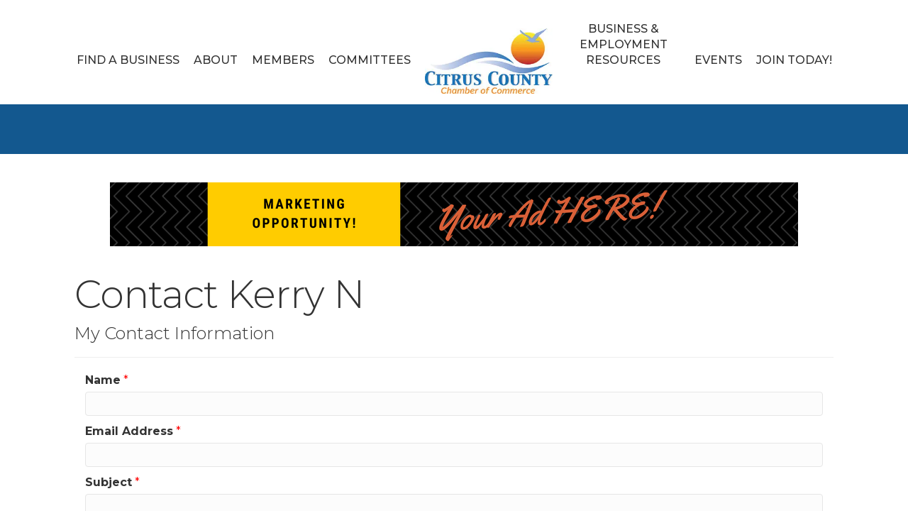

--- FILE ---
content_type: text/html; charset=utf-8
request_url: https://www.google.com/recaptcha/api2/anchor?ar=1&k=6LesdAsUAAAAAIJaNba6E4ScuAz4vFg-A7NY2aw8&co=aHR0cHM6Ly9idXNpbmVzcy5jaXRydXNjb3VudHljaGFtYmVyLmNvbTo0NDM.&hl=en&v=TkacYOdEJbdB_JjX802TMer9&size=normal&anchor-ms=20000&execute-ms=15000&cb=u6thleo4hu9y
body_size: 46242
content:
<!DOCTYPE HTML><html dir="ltr" lang="en"><head><meta http-equiv="Content-Type" content="text/html; charset=UTF-8">
<meta http-equiv="X-UA-Compatible" content="IE=edge">
<title>reCAPTCHA</title>
<style type="text/css">
/* cyrillic-ext */
@font-face {
  font-family: 'Roboto';
  font-style: normal;
  font-weight: 400;
  src: url(//fonts.gstatic.com/s/roboto/v18/KFOmCnqEu92Fr1Mu72xKKTU1Kvnz.woff2) format('woff2');
  unicode-range: U+0460-052F, U+1C80-1C8A, U+20B4, U+2DE0-2DFF, U+A640-A69F, U+FE2E-FE2F;
}
/* cyrillic */
@font-face {
  font-family: 'Roboto';
  font-style: normal;
  font-weight: 400;
  src: url(//fonts.gstatic.com/s/roboto/v18/KFOmCnqEu92Fr1Mu5mxKKTU1Kvnz.woff2) format('woff2');
  unicode-range: U+0301, U+0400-045F, U+0490-0491, U+04B0-04B1, U+2116;
}
/* greek-ext */
@font-face {
  font-family: 'Roboto';
  font-style: normal;
  font-weight: 400;
  src: url(//fonts.gstatic.com/s/roboto/v18/KFOmCnqEu92Fr1Mu7mxKKTU1Kvnz.woff2) format('woff2');
  unicode-range: U+1F00-1FFF;
}
/* greek */
@font-face {
  font-family: 'Roboto';
  font-style: normal;
  font-weight: 400;
  src: url(//fonts.gstatic.com/s/roboto/v18/KFOmCnqEu92Fr1Mu4WxKKTU1Kvnz.woff2) format('woff2');
  unicode-range: U+0370-0377, U+037A-037F, U+0384-038A, U+038C, U+038E-03A1, U+03A3-03FF;
}
/* vietnamese */
@font-face {
  font-family: 'Roboto';
  font-style: normal;
  font-weight: 400;
  src: url(//fonts.gstatic.com/s/roboto/v18/KFOmCnqEu92Fr1Mu7WxKKTU1Kvnz.woff2) format('woff2');
  unicode-range: U+0102-0103, U+0110-0111, U+0128-0129, U+0168-0169, U+01A0-01A1, U+01AF-01B0, U+0300-0301, U+0303-0304, U+0308-0309, U+0323, U+0329, U+1EA0-1EF9, U+20AB;
}
/* latin-ext */
@font-face {
  font-family: 'Roboto';
  font-style: normal;
  font-weight: 400;
  src: url(//fonts.gstatic.com/s/roboto/v18/KFOmCnqEu92Fr1Mu7GxKKTU1Kvnz.woff2) format('woff2');
  unicode-range: U+0100-02BA, U+02BD-02C5, U+02C7-02CC, U+02CE-02D7, U+02DD-02FF, U+0304, U+0308, U+0329, U+1D00-1DBF, U+1E00-1E9F, U+1EF2-1EFF, U+2020, U+20A0-20AB, U+20AD-20C0, U+2113, U+2C60-2C7F, U+A720-A7FF;
}
/* latin */
@font-face {
  font-family: 'Roboto';
  font-style: normal;
  font-weight: 400;
  src: url(//fonts.gstatic.com/s/roboto/v18/KFOmCnqEu92Fr1Mu4mxKKTU1Kg.woff2) format('woff2');
  unicode-range: U+0000-00FF, U+0131, U+0152-0153, U+02BB-02BC, U+02C6, U+02DA, U+02DC, U+0304, U+0308, U+0329, U+2000-206F, U+20AC, U+2122, U+2191, U+2193, U+2212, U+2215, U+FEFF, U+FFFD;
}
/* cyrillic-ext */
@font-face {
  font-family: 'Roboto';
  font-style: normal;
  font-weight: 500;
  src: url(//fonts.gstatic.com/s/roboto/v18/KFOlCnqEu92Fr1MmEU9fCRc4AMP6lbBP.woff2) format('woff2');
  unicode-range: U+0460-052F, U+1C80-1C8A, U+20B4, U+2DE0-2DFF, U+A640-A69F, U+FE2E-FE2F;
}
/* cyrillic */
@font-face {
  font-family: 'Roboto';
  font-style: normal;
  font-weight: 500;
  src: url(//fonts.gstatic.com/s/roboto/v18/KFOlCnqEu92Fr1MmEU9fABc4AMP6lbBP.woff2) format('woff2');
  unicode-range: U+0301, U+0400-045F, U+0490-0491, U+04B0-04B1, U+2116;
}
/* greek-ext */
@font-face {
  font-family: 'Roboto';
  font-style: normal;
  font-weight: 500;
  src: url(//fonts.gstatic.com/s/roboto/v18/KFOlCnqEu92Fr1MmEU9fCBc4AMP6lbBP.woff2) format('woff2');
  unicode-range: U+1F00-1FFF;
}
/* greek */
@font-face {
  font-family: 'Roboto';
  font-style: normal;
  font-weight: 500;
  src: url(//fonts.gstatic.com/s/roboto/v18/KFOlCnqEu92Fr1MmEU9fBxc4AMP6lbBP.woff2) format('woff2');
  unicode-range: U+0370-0377, U+037A-037F, U+0384-038A, U+038C, U+038E-03A1, U+03A3-03FF;
}
/* vietnamese */
@font-face {
  font-family: 'Roboto';
  font-style: normal;
  font-weight: 500;
  src: url(//fonts.gstatic.com/s/roboto/v18/KFOlCnqEu92Fr1MmEU9fCxc4AMP6lbBP.woff2) format('woff2');
  unicode-range: U+0102-0103, U+0110-0111, U+0128-0129, U+0168-0169, U+01A0-01A1, U+01AF-01B0, U+0300-0301, U+0303-0304, U+0308-0309, U+0323, U+0329, U+1EA0-1EF9, U+20AB;
}
/* latin-ext */
@font-face {
  font-family: 'Roboto';
  font-style: normal;
  font-weight: 500;
  src: url(//fonts.gstatic.com/s/roboto/v18/KFOlCnqEu92Fr1MmEU9fChc4AMP6lbBP.woff2) format('woff2');
  unicode-range: U+0100-02BA, U+02BD-02C5, U+02C7-02CC, U+02CE-02D7, U+02DD-02FF, U+0304, U+0308, U+0329, U+1D00-1DBF, U+1E00-1E9F, U+1EF2-1EFF, U+2020, U+20A0-20AB, U+20AD-20C0, U+2113, U+2C60-2C7F, U+A720-A7FF;
}
/* latin */
@font-face {
  font-family: 'Roboto';
  font-style: normal;
  font-weight: 500;
  src: url(//fonts.gstatic.com/s/roboto/v18/KFOlCnqEu92Fr1MmEU9fBBc4AMP6lQ.woff2) format('woff2');
  unicode-range: U+0000-00FF, U+0131, U+0152-0153, U+02BB-02BC, U+02C6, U+02DA, U+02DC, U+0304, U+0308, U+0329, U+2000-206F, U+20AC, U+2122, U+2191, U+2193, U+2212, U+2215, U+FEFF, U+FFFD;
}
/* cyrillic-ext */
@font-face {
  font-family: 'Roboto';
  font-style: normal;
  font-weight: 900;
  src: url(//fonts.gstatic.com/s/roboto/v18/KFOlCnqEu92Fr1MmYUtfCRc4AMP6lbBP.woff2) format('woff2');
  unicode-range: U+0460-052F, U+1C80-1C8A, U+20B4, U+2DE0-2DFF, U+A640-A69F, U+FE2E-FE2F;
}
/* cyrillic */
@font-face {
  font-family: 'Roboto';
  font-style: normal;
  font-weight: 900;
  src: url(//fonts.gstatic.com/s/roboto/v18/KFOlCnqEu92Fr1MmYUtfABc4AMP6lbBP.woff2) format('woff2');
  unicode-range: U+0301, U+0400-045F, U+0490-0491, U+04B0-04B1, U+2116;
}
/* greek-ext */
@font-face {
  font-family: 'Roboto';
  font-style: normal;
  font-weight: 900;
  src: url(//fonts.gstatic.com/s/roboto/v18/KFOlCnqEu92Fr1MmYUtfCBc4AMP6lbBP.woff2) format('woff2');
  unicode-range: U+1F00-1FFF;
}
/* greek */
@font-face {
  font-family: 'Roboto';
  font-style: normal;
  font-weight: 900;
  src: url(//fonts.gstatic.com/s/roboto/v18/KFOlCnqEu92Fr1MmYUtfBxc4AMP6lbBP.woff2) format('woff2');
  unicode-range: U+0370-0377, U+037A-037F, U+0384-038A, U+038C, U+038E-03A1, U+03A3-03FF;
}
/* vietnamese */
@font-face {
  font-family: 'Roboto';
  font-style: normal;
  font-weight: 900;
  src: url(//fonts.gstatic.com/s/roboto/v18/KFOlCnqEu92Fr1MmYUtfCxc4AMP6lbBP.woff2) format('woff2');
  unicode-range: U+0102-0103, U+0110-0111, U+0128-0129, U+0168-0169, U+01A0-01A1, U+01AF-01B0, U+0300-0301, U+0303-0304, U+0308-0309, U+0323, U+0329, U+1EA0-1EF9, U+20AB;
}
/* latin-ext */
@font-face {
  font-family: 'Roboto';
  font-style: normal;
  font-weight: 900;
  src: url(//fonts.gstatic.com/s/roboto/v18/KFOlCnqEu92Fr1MmYUtfChc4AMP6lbBP.woff2) format('woff2');
  unicode-range: U+0100-02BA, U+02BD-02C5, U+02C7-02CC, U+02CE-02D7, U+02DD-02FF, U+0304, U+0308, U+0329, U+1D00-1DBF, U+1E00-1E9F, U+1EF2-1EFF, U+2020, U+20A0-20AB, U+20AD-20C0, U+2113, U+2C60-2C7F, U+A720-A7FF;
}
/* latin */
@font-face {
  font-family: 'Roboto';
  font-style: normal;
  font-weight: 900;
  src: url(//fonts.gstatic.com/s/roboto/v18/KFOlCnqEu92Fr1MmYUtfBBc4AMP6lQ.woff2) format('woff2');
  unicode-range: U+0000-00FF, U+0131, U+0152-0153, U+02BB-02BC, U+02C6, U+02DA, U+02DC, U+0304, U+0308, U+0329, U+2000-206F, U+20AC, U+2122, U+2191, U+2193, U+2212, U+2215, U+FEFF, U+FFFD;
}

</style>
<link rel="stylesheet" type="text/css" href="https://www.gstatic.com/recaptcha/releases/TkacYOdEJbdB_JjX802TMer9/styles__ltr.css">
<script nonce="QB6vqH9Qai-krKTFdIUj9Q" type="text/javascript">window['__recaptcha_api'] = 'https://www.google.com/recaptcha/api2/';</script>
<script type="text/javascript" src="https://www.gstatic.com/recaptcha/releases/TkacYOdEJbdB_JjX802TMer9/recaptcha__en.js" nonce="QB6vqH9Qai-krKTFdIUj9Q">
      
    </script></head>
<body><div id="rc-anchor-alert" class="rc-anchor-alert"></div>
<input type="hidden" id="recaptcha-token" value="[base64]">
<script type="text/javascript" nonce="QB6vqH9Qai-krKTFdIUj9Q">
      recaptcha.anchor.Main.init("[\x22ainput\x22,[\x22bgdata\x22,\x22\x22,\[base64]/[base64]/[base64]/[base64]/ODU6NzksKFIuUF89RixSKSksUi51KSksUi5TKS5wdXNoKFtQZyx0LFg/[base64]/[base64]/[base64]/[base64]/bmV3IE5bd10oUFswXSk6Vz09Mj9uZXcgTlt3XShQWzBdLFBbMV0pOlc9PTM/bmV3IE5bd10oUFswXSxQWzFdLFBbMl0pOlc9PTQ/[base64]/[base64]/[base64]/[base64]/[base64]/[base64]\\u003d\\u003d\x22,\[base64]\\u003d\\u003d\x22,\[base64]/DunsVwobDmFNyw5tSwqzCinvDnhRXFWjDgsOgWG7Dq00dw43DuCzCmcOTWsKXLQpBw7DDgkLCnGVAwrfChMOFNsODKcONwpbDr8OAUlFNEFLCt8OnIg/Dq8KRJsK+S8KaQhnCuFBHwqbDgC/CoFrDojQnwrfDk8KUwq/DvF5YesOMw6wvFygfwotyw7I0D8ONw703woMABG9xwrN9esKQw5XDjMODw6YmKMOKw7vDgcO0wqotKivCs8KrdcKLcj/DiiEYwqfDvy/[base64]/CpFd0OHrCk8KUemhyw6LCpMKTaFFgaMKvUGHDrsKIXGvDl8Knw6x1FXdHHsO/F8KNHCpTL1bDpH7Cgiopw4XDkMKBwp1WSw7CjkZCGsKuw5TCrzzCm1LCmsKJQ8KWwqoRIMKTJ3xlw6J/DsOPAwNqwr/Dr3Q+dmZGw7/Dh2Y+wowfw6MAdFc2TsKvw7ZZw51ia8K9w4YRCsKTHMKzBQTDsMOSRydSw6nCiMOjYA8ICSzDucOPw6R7BT0Bw4oewqDDkMK/[base64]/DkcKTRDFrw7zCgsKww700dMO8bgJZw5U+STbDuMO6w7hrasO6WAx5w4LCjmBJb2tUKMO0wqnCs0JLw70FVcKLDMODwo/[base64]/WGMhw7bCl0jDrsO/[base64]/DtMOrLcKFwoTCiMK3JXvCqFrCvDjCkk7DgxYDw48EasOeSMKIw5sIR8KbwovCpcK+w4odJ0LDmMOyPHRrAsO7QsOpeQvCiU3CiMO/w40rHGjCpSY+wqMLE8OAVk9bwqrCh8O1BcKRwqXCiQ9RIcK4fFw/TcKddxLDucOIR1rDmsKvwqtrVcK3w4XDk8OMFVIiSD/[base64]/CmcO/w7LCk8O6wr8EEcOUO08zPx9/[base64]/wrMTL8Okwq/CjzzChcOAP8OzYMKXwoTDkkvCsRtDwo3CnMOfw5gawpddw7fCqsKOMA7Dm1BiHEvDqAjCrQzCkxkTJzrCmMKNLjRWwoHCggfDisO/GsO1PHNyW8OrR8KVw7PCkFPCj8K4PMOtw7/CgcKlwoJIOH7ChcKpw7Nzw4jDn8O9HcOZLsKNwpPDlMOawqsaXMOpf8KjW8O9wpg8woEhTFpaA0rCrMKiFh7DgcOyw5c+w6jDisOua0PDp0wswoTChwEaHEMdNsO6YMOGc31Awr7DsyFmwqnCmzZ9e8OOYVPClsO/wqknwptdwpwow63Cg8KmwqPDom7CgU9mwq1HTMOHaFfDvMOibsKyDgjDsVo3w5vCqkjCh8OWw4/[base64]/GsObLW3CpFjDnsOew6nCun3Cs31nw64xGWTDtcKxw4jDt8ONbGjDgkLDssKKw4rCnixTecOvwqNbw7/Dui7DhsKEwr0Iwp8ZdHvDiQI4dxPDv8OlRcOcOcKTwpXDihMoX8OGwqYowqLCn148WsOZwoAhwrHCg8Kfw6wYwqUEICppw6koYxzClMO8woZIw6bCuS4iw7BAVDlWA0/Chkw+wqPDq8KYMcK2G8OlUzfCt8K6w6nDjsKrw7RGwqRkPz7CoQfDjBZkwozDlWUEJmnDvQNoUQIAw77Dn8K3wqtZw4/CkMOgKMO1AMO6DsOXNVB6wq/DsxnDgz3DlArDt0DCjcO5AsO1XFYTDRJ/csO/wpBKw4xDdcKfwoHDjnYbGTMlw73CtTlScTXCrnMzwovCs0QdK8KONMKWw5vDn2RzwqkKw6vCjcKswoHCgzk2woBPwrNiwpnDvkVtw74CGwI0wrB2NMOkw7vDt3M7w7ggDMKDwpDCisOPwrzCuHpSS3oEGh7DmMKYdjnDtjpcVMOUHsOsw5Ecw5/DisO3KllAQ8KdYcOgHcOyw688wqjDvMKiEMOoKMOyw7lxXzZIw6g/wp9IJCYHMGzCsMKtLQrDvMKAwr/CiwvDpsKdwoPDmwc3akEaw7HCqsKyC10owqJNHC9/ADrDklEkwoXCv8KpB1oGGDAXw5nCizbCqiTCq8Klw5XDgCBLw6Zhw4MHDcKyw43CmFd0wrk0JGN9wpkCc8OpODvDuBw1w5Mhw7vCuHhPGz4LwpwlJMOwHydtIsKLAMKTO2dIw7/DncKQwpUyAHvClh/CmWXDrhFiARLCoR7CtsK6BMOuwpYmDhgXw5Z+FiDCli1fTyMACjRHISU4wpdHwpFqw75AJcKYEcOiWxvCrwJ6ECzCu8OywrTDu8Opwp9CZ8OqI0rCm2nDom0Owp90AMKvWy1AwqsOwrfDpMOUwr54T3UHw5szY37DqsKwXikYaFFAFEh/UCt3wrspwq3CrAoAwpQDw5gGwo8bw7pVw6FqwqJww7vDhBHDnzt0w7HDiGFrFFo4WX0zwrdIHWULXUXCksO3w5rCkn3Dij/ClzbClnk3K1JyesOSwp7DrzBhXcOSw6VQw73Di8O1w41twplvMMOUZcKUKyrCiMKCw79YMMKQw5JOwqrCmQDDgsOfDTrDqlwFcyrCh8K9PcKUw4cfw4DDqsOcw4zCusKHHcOHwphZw5fCoR/Ch8OhwqHDssOHwoBDwr5xTFNSw6oAdcK1HsOww70ow4PCvsONw7oWDinCjcO2w6HCqQzDl8K8A8OIw5fDgsKtw6/[base64]/Dq8KhwoHDpW8CMcKvwpDDq8KxPxA4FjTDmcK/SXTDp8O1TMKtwrfCmTAlDsKdwpV8X8Ohw5lZScKSCcKbW1BXwqnDg8OawqrCigJwwrsGwqfCvRPCr8KiYVUyw5dvw40VMm7CoMO3KXzChSxWwpVUw7Q/bcOUVjM5w4jCqcKUHsO5w49Pw7pscishUi3Di3kZB8OOSwPDmcOERMKcCk47I8KfPcKAwp/CmxHDn8Oiw6Utw5hff2F9wrXDs3c1b8KIwqh9w5LCp8KiI3Npw4jDvDpJwrHDmzgvAnjCtnfDnMOxSUdZw5rDl8OYw4AFwp/Dn0vCgFvCgX/Dj30qfVbCicK2wq50KMKfD15Xw7VLw5QxwqLDlhAKHMKdw4zDgsK1wqvDnsKQEMKJHsOPL8OlV8KLOMKYw7/CoMKyOcKUfzBOw4rCtsOiPcKTXsKmTT/DiQTDoMOQwpTDjcOPAS1Ow5zDv8ORwr4mw6jChsOmw5TDqMKYJmDDuEXCtmXDhF3CtMKfIG7DkldfXsOAwps6M8OJT8Omw7sbwojDpVXDklwTw7rCgsOGw6VUWMOyEy0QOcOiFV/[base64]/[base64]/w55VIsKMw67DmsKsKMK+wq/[base64]/Dj8O+woFbw4/DlsOkw6jDgR3DsMKzw4wnQMOqdhfCq8KUw6UmMz5Rwp0CFMKuwpvCp3LDmMOkw53ClQ/[base64]/wrfDmQ07w53DsHfCqMOQREfCvMOzRDgCw7Z/w5B9w5FLWsKzIcOBDnfClMOMTsK+XjIbdsO3wo4cw4BBOcK4OkoVwr7DjGQGIsOucWvDqhHDhcKtw6nDjmJHTsOGOsKJLFTDgcOuMQ7Ch8OpaVzCkcKrT1nDiMKhFVjCtCfDolnChSvDtSrDnz8Bw6LCq8OQSsK9w6Njwot6woHCscKOEktQCiNFwr/DjsKGw4ogwqvCuUXCsDh2BETCiMOAVhLDicOOHh3Cr8OGcUnDtGzCq8OlBTvCnzbDpMKlwrdVc8OMI0pnw7duwrDCgsKyw69RBR8Gw5LDoMKGJcKRwpTDisOGw6J5wrQNbT9fLiPDo8KmeUzCncOCwq7CqH/CvFfCiMKSLcKnw6EFwrfCt1peEyYkw5nCgwfCm8Kqw5DCqkwrwrYXw5Uec8OwwqrDs8OZFcKXw4J9w41Qw7UjZ2lRMg3CoFDDvG7Dh8OHHsKICzFXw5B5BsKwVAFYw7PCv8KjR2/DtcKKGGMYacKdVMOAO0fDqEU0w6l1dlDDkgZKNVTCu8KqPMOGw4PDpHkFw7ciw685wpHDpxUFwqXDrMOPw6FxwpzDg8Kww65RdMOAwoLDnhkxe8KwEMOtDw8/w4FEWRHDisKkRMK/w5MId8Kre3rDk2jCiMK/woHCs8KVwpVVe8KHf8KlwoTDtMK/w79Cw5rDoDDChcK5wqFobjhUMDpSwpDCp8KlVcObRsKBJjPCiTrChsOVw4QXw5FbCcOYb0hSw6PCk8O2ZylcLTvCpsKVFXLDtWVnWMOUIMKoRAMZwqTDjsOswrfDuy8BV8O6w5PCqsKOw7kow55nwrx3wr/[base64]/EBHDoRVHVB4RFcKvQMKhBwnDnzAFw74kN3fDvsKPw4TDlcK8LgEAw5HDlExCVQTCp8KiwrvCiMOEw5rCm8KIw7/Dn8OwwphQcjDCmsKZLGAPC8Olw60bw4LDnMKTw57DqEjDhsKIwrDCvcOFwrkGY8KfB3DDisKBVMKHb8O7w7DDlDpFwoFUwrY2eMKxDlXDrcKQw6HCllHDjsO/wrPCmMOfYRA1w47CnsKJwpjDjmR9w4h2dMOMw44qIcOJwqZJwr1/d0VaZwHDimNfXn0Rw7p8wq3CpcKmw4/DoVZEwp1ww6MjMHtxwqnDjcO2Q8KMQMKAa8OqVjAFwrJUw7vDsnrDlQzCnWVnJ8Kzw7EzEsKewqxWwqzCnkfDjEZawoXCm8Kow7jCtMO4N8OLwpLDoMK3wphIQcKHKwRww7bDj8Opwq7CnnYCJzklGsKWJGHDkcKoTDnDm8KNw67Dv8Kfw7/[base64]/Dvh3Cu8OOw698wqLDhlrCjcOiLR4dw7/Cky7Do8OxJsKWRcK0aiHDqmcyK8K+bcK2HVTCncKdw4lwOiHDuB8FHcKqw7TDhMKeOsObOcO9bsK/w6XCuX/DoS/DosKyVMKRwopewr/CgQ1qXV/DvRnCkA9WWHdNwpjCgH7DusO9NWbChMO4ecKbTMO/d0vCk8O5wqHDs8KEUCTCoGXCr3Q+w5nDvsOQw5jClsOiwodcXVvDoMKSwpAuBMOiw4XCkj3DoMOpw4fDvBMgFMOdwo8kUsO7wpbDoSEoK1HDoRVgw7jDgcKPw6QAQW/Coj52w6XCnyMEdwTDg3ZZcMODwqJ5LcO4cm5Rw5bCscKOw5/[base64]/CkRrDn8OvBUNkAMOdw43CpcK9wrgnNsKZw47CvyjCpg3DiHUVw51BQnIlw7xrwoJBw7QRCcKWSTHDkcODeC7DlinClDTDpMKcZCgvw5/[base64]/DrcK9SQXCs8Kgwr/[base64]/DvznCrWbDqMObTsOUbgbDmyfCogDDi8OFw7vCnsOJwoPDoQY5wpDDpsOBIMODw79mXsK7acKZw4g3O8K5wpFMQsKEw5fCszkRCATCs8OCMzRfw4MHw5vDlsK7ZsK/woB1w5TCj8O2C3EpI8K5O8K7w5jCr2TDvMK6w4/CvMOxMcObwoPDgcOrLSjCpMKjJsOMwo5cOBICOsOgw7N9OcOcwqbClQrDrcK7agvDrHLDjMKOIcKCw7bCpsKCw7QHw5crwrMzwpgtwr7DgHFqw4HDmcOXSUhNw4gdwqhKw6k1w6YtC8O5wrjCkgJwLsKJLMO7w7PDisKzHy/CoBXCocOmAsK5VHPClsOFw43Dn8OwQkTDtW1QwpwZw5XCkld0w48QVTDCiMKYCsOvw5nCgjYnw7srA2HDkCPCliYtB8OTFDTDqT/DjWnDl8KQc8KkU2vDlsOTNAULdMKPQ07CrsK1ecOkdMOTwoZHcibDmcKCBcOuFsOgwqrDscKLwrnDsSnCt3kYeMODM3jDpcKywo9XwoXCs8KZwo/CgSI5wp4AwojCoGTDvwVaRHRoTsKNw5/Dl8KhWsKqWsKvWsOjMixHVDdqAMOvwphkXTrDgcK9wr/CnlkKw7PDqHVqK8OmbS/Dj8Kmw6PDlcOOcAdIP8KALnvCmisXw47ChcOJDcO3w4nCqyvCvBzCpUfDrBjCu8OQw5bDl8KHwp8Gwo7DiRbDicKacBxTwqALwqnDlMK3wrjCrcOmw5ZVwpnDnsO8IWLCpzvCjWp7EsO7fcObAT9VMw/DjAU5w6U4w7bDlEkWwpcHwox/[base64]/w4vDisOAF8KQwp3DqiBhX0HDgsKaw6PCvD3Dm8OdasOFKMOqUDfDqMONwo/DkMOQwpfDk8KXMl3Dv2F2w4Ypa8K9GMOJbQXCjAgXfBAkwqPCi206aDZZUsKWU8KcwooxwrN8QMKTYyjDiWPCt8KFU3DCgTJZI8OYwqjCoVPCpsKqwqBAB0DCkMOVw5nCrXQCw5DDjHLDpsKiw4zDry7Dtm7DvMK9woxoJ8OVQ8KEw4p7GljCg2h1WcO6wqxwwqzDkT/DvXvDjcOpwqvDvRPCocKIw6jDicKtEGFFMMObw4vCssOqUELDi0fCpcKJdVHCmcKGDcODwpfDrHPDk8OPw7LClw1+w5gvw53Cl8OqwpHCl2pJVCXDkhzDh8KyPcKsEARDfiA0b8Kvwo0Jw6bClFkvwpR3wppWb0J/w55zEB3CrT/DuUVkw6pNw7rCrcO4WcO5KhdFwoXCsMOKOAV0wr9Sw4B6YxnDqsOVw4ccG8O4wofCkTVQLMONwr3DtVINwrlvCsOhWF7CpEnCsMKIw7Nmw7fCp8KEwqTCuMK/cUPDgcKRwq9KaMO7w4jDv1oKwp9SEzwkwo50wq/DnsOTQCo6w5REwrLDm8KHA8K6w7pEw6EaNcKbw70owrfDjD9kezpjwoJkw4LDmsK/wr3Drkh7wqh7w6rDmFPDvMOpwpcaUsOjOBTCsT4iXHHDgMOWAMKJw6FlXSzCqVkUcMOnw7vCrMKZw5vClMKBwr/ChMOvNA7CnsKIcMKawobCkRtnLcKPw4HCu8KHwojCuFjCr8OaTzFyfsOuLcKIaBZyQsOqHCvCrcOhURI/w61bIhV5wprCt8O5w4DDrcOaWg5EwrApwq0kw7zDvygpwrguwp/CuMKRZsKQw47CrHbDicKsez8bfMKvw7/ChXlcRQ/DnlnDkSNLw5PDuMKFfx7DkgksKMOWwr/Cr0TCmcKEw4RLwqF1dUI2JiN1w67Co8KawpFxNUrDmjXDvMOEw63DlwvDlsO4MCDDi8OoCsKNUcKHwpPCqQzCjMK6w4HCtR/DocO6w6/DjcOzw5pmw7QvWsOTSxbCj8KAw4PCgGPCucO3w7bDvSMsPcOvw6nDmxbCqGTCgcKxB1HDgTDClcOVTl/[base64]/DscOhw7/DhsKmwq3DnVwhw73Cu8KCw5Y8KsOmwrtdw73DhEPCtcKEwonCtCQ5w7ddwoPCvAjCnsKbwph7PMOewrzDvMO/VxjCiwNvwqvCuStzVcOcw5A6XVjCjsKxXmTCksOWW8KUMcOmD8KyO1rCoMOhwo7Cu8Ktw57CqQxhw6t6w7ETwoNRZcOqwqE1BkfCkcOXSkDCuREDLwwyblbDvcKuw6bDoMO/w7HCjGfDnhlJJTTDgkxuFMKZw6rDk8OfwozDm8OiBMOWYyjDmsKgw4wFwpV/[base64]/CvMO1wrPDtMO/wqctwoFfMAF5FsO3wqvDpBI0w6DDssKXTcKbw5jDmcKswq7DqMO6wp/[base64]/CgzbCvsOKeCDDvHkPARPDmsO0w63DmcKuWUg7w7DCvcOpwqFKwpIYw6h3NTfDomXDpMKTwp/DhMKHwq0mw7HCnkbCrBVFw7nCnMK6Vlw+w40ew6nDjH8FbcOLQMOkV8KSY8ODwr/DuFTDscOyw4TDn34+FMKjCsORGl3DlChXR8KIVsKxwpHCimYacn7Dl8KvwoPDh8K3w5A+KVvDj1DCvwIYYEVNwr56IMO0w4PDt8Kxwq/CnMOsw7/DqcOmF8KUwrEMEsKvfw4YVxrDvMOHw6AKwr4qwpcoScOOwoTDviVmwpp5fjFpw6tqwr1TE8KkZcO+w4TCl8Olw5ldw77CiMOrw6nDlcOVCB/DhC/DgBcFUD5GBGTCm8KWTsK4eMOfFcOhMcOoO8KsKsOyw7DDmw81QMKpbHsOw6PCmAXCisOOwrHCvB3Dqhs4w5kSwo3CuE8Lwp/CosOkwrjDrmHDvX/[base64]/DoW7CmMOow4zCm8K9NsOxwrPDs3I/wpswwo9Fw41Oe8O5w4pSF2xKCgvDoXvCrMKfw5LCphzDjMKzECTDuMKZw7zCicOTw4TDr8OEwrUVwrNJwr1Re2MPw7ULw4cFw6bDozzCtVBMJ3YswrHDvghZw67DiMO+w5TDtiM9KsKKw5FKw4/[base64]/woFFw5tzw4UUw4JEDMOqfETCsHRNw6c6NlVyV0fCp8K6wrY/aMOnw4LDqcOKw5Z5RScfGsOfw6pYw7NwDSEga27CmMK2GlvDjMOKw4IHLhTDj8KxwrHCgELDiiHDp8K4Sk/Dii8SPljCvMKmwrTCscO2TcOjPXltwpMgw6nCt8Oow43CrnAvVW85Bx99wp5rwq4Jwo85YMOaw5V+woIGw4PCk8OFPcOFGSFEHjjCj8KiwpQOKMKUw78lbsOpw6BvKcOoVcOHW8KoXcKPwrjDn33DosK5YDp7ZcKRwp9Pwo/DrhNWHsKHw6ckZkPDnBR4HkccfQjDv8KEw47CsGDCmMKdw4syw68iwoJ1NsOVwp1/w5odw4zCiSAGKsK0w6s2w7wOwpPCom0cN3LCtcORWw8Fw43CiMO0wpvCiH3DicKnKCQtAkwLwqJ+wqHDuUrCtix6wq5OCnTDg8OMNMOuIsO1w6PDscOMw57CjV/DlWEVw5rDi8KWwr97X8KeHnPCg8KkeV/DvQxww7V1woEtQy/DpXRgw4rCg8Kow6Ubw58kw6HCjRx1W8K6wpw/wotywoESUy7CpGjDtQ9Aw5TCm8Kgw7TDuXcEwr42Bw3DpkjDu8KSX8KvwobDgGrClcOSwr8VwqM5wrRnK3rCgEl0dcOSwpoFF37DucK8wrhdw7IgTsKmdMKlDgJOwrd+w6hPw6Qsw5Jdw40dwqHDsMKUT8ORUMODwopwRcK+acKgwrV5wpbDh8ORw4DCsX/DvMK5elIRasKywqjDtsOHD8O+wpnCvTsCw44gw6xswobDl2XDocOJdMO6eMK6dMOfL8KYDsKpw73CkS7DscK5w7rDp2zCvEzCjQnCtDPDp8OAwql6PsOwEMK+fcKHw65nwrxIwqELwptww6I9wqwMKkVTJ8Kqwqs/w57CjT9tFyIJwrLCvVorwrYZw5oWw6HDi8KUw5PCimpLwpoWYMKPB8O2a8Kgf8O/UV/CjSR/[base64]/[base64]/Dv13CjsO8w5VdUAwkAhzDgnNKODHDlgHDkxJeKMK+wpfDrDHClldoY8KFw7xxU8KaIiXDr8Kmw75McsO6GiTDssOzwq/[base64]/Dg8O+woLDhsOURRhUQmBSwp8gakjCp01aw5/CpU0CWkLDvcKBMQF2PlrDvsOmw5sWwqzDkWfDjG7Dpj7CusOUe2Y4BAwPHU8tV8KPw6xDKSwjb8OjdMOeNsOBw5cNTkA8Eh9lwp3DnsKcWUswETPDjsKOw7M8w6/[base64]/[base64]/CiU3DpcOEw70nw4tPGG3CqMKdw7zDq2PDnMK1TMOfDiNqwrDCphVNZWAwwq1awpTCq8OIwprCp8OGwr/DrlLCt8KAw5Q9wpIkw6tsLMKqw4zChWjCphTCnD9FGcKhHcKwP1Adw4IIesOowoUswoViSsKCw48+w4VdRsOOw75/JsOcO8O2wqYywrM6dcO4wpZgYT5jaUdww6MTAkXDgnxVwrnDoG/Dl8KhfhTCg8K7wo/[base64]/wooafgfDgwNdVSDCp8Kuw5JpOsK1w7sPw5LCig7CnQhewofCpsOAw6IVwpcWOcOhwooCFH14TMKgTz/DvQDCisOewpJ4wqBbwrXCi1DCkRUdSGsdF8O4w7jClcO3woZ6Y0dOw7cTO0jDqSgGaVEGw4tkw6skDcK0HMKPLUDCkcKIccOsJMKcPW3DnwN/ACkOwqVhwo0GL2EMEnE6w6PCnsO5O8KTw4nDo8OxcMK3w6/CpzUkdsK+wpAIwqVuTlTDkVTCpcKxwqjCqMKqwp7Dk1N2w4bDnW1Vwr4nQEdQbcKXZsKzJcKtwqfDusKowqPCrcK4GQQYwq1aTcONwrHComsXW8OHfcObd8OiwrLCqsOJw6/[base64]/Cg8OcwpV1ecKZJ3sTPsK6w65vw7XDqsK0w5rCoTMHfcOYw5DDg8Kxwoxzwr0IfMKJLk3DsV3Cj8KQwpHCuMOnwo4AwqHCvULDoTzCoMKYw7JdFWEbfX/[base64]/Ch1zCqMKMwoohwqDDocONPcKADD0/w4IXOcKeecKZanFYbMKQwpDCqTHDpm5Rw7xpD8KAw6HDr8Odw7tfaMKxw4/CnXDCu14tU0g3w6F3DEDCssKBw7JOPhR+fVcpwoRSw6o8F8KwWBMCwqYkw4sxWDDDpsOAw4JNw4rDkxxHQMO0OmVpQ8K7w47DgsKxfsKELcOaHMKQw5E5O058wrQPGV/CmzjCh8Kfw6tgwrgowoJ5BHrCosO+VQwYw4nDnMKAwqR1wqTDgMKRwopiLC17w4Aiw6TDtMK1eMO+w7JUZ8Kuw4xzC8O+woFUADvCtW/ChRrDhcKKXcO7wqPCjC52wpQyw70Aw4xZw5ETwod/w6Qqw6/CsyTCvBDCojLCuFRwwp93a8KKwrxTdSNPInMywpJmw7UvwrfCoRdbcMKcL8K/BsKEw4rDo1Z5GMOKwr/CsMKQw5rCtcKIwo7Din9cw4A5OjjDisKlw7RhGsOsUGttwo08ZcOgw43DkU4/wp7CiUzDs8OLw7EoNjLDv8KOwr42ahrDlMOAQMOIE8Kyw7cTwrQNLUvCgsOtJMOKZcOgLnnDhWsaw6DCu8OENUjChmTCrA0Yw7PCsAlCLMOGP8KIwqHDi1lxwqPCjX/Dg17Ci1vDtkrCmz7DrsKTwrc3BMKOOFjCqy7CgcODAsOjXizDrkLCp3rDtDfDmsOiJ3xGwrdbw5TCusKMw4LDkEnCgcOTw7rCi8OFWSfCjS3DucO0DcK6bcKTS8KrfsKtwrLDtsOGwo4bfULCqSPCisOrd8Kmwp/ClsODHUYDX8Oxw6ZILF0Kwp19HxHCm8OVJsKaw5occcKhwr8Yw4vClsONw4HDmsOdwqXCvsKZYFvCuQ99wrHDkDHCsXXCjsKWBcOLw4JaeMK1w6lbf8Oaw5ZRWHwSw7RSwq/CkcKOw4DDmcO4eCsBU8OfwqLCmkLCt8KISsK1wpLDq8Okw5XCgxrDu8O8wr5JJsKTJGYLe8OOPUHDsnUhSsOxF8Klwq1DFcOMwp7CrDN0IlM/w5B2wozDrcOTw4zCtcK0G154bsKrwqMtwoXCkwR8dMK4w4fCrcO1H2t4GMOJw69jwqnCrMK4PkbCkGLCjsK5w65rw4HDt8KHRcKkCQ/[base64]/DiMOfccK0YzIMwrTCiGDCuk0CJsKzCSlmwrbCuMKvw6PDqlVzwrAnwqjDi3vChnzCpcOnwqjCqClHZ8KuwqDClS7CnTE1w6FYw6XDnsO/Awdhw4IbwoLDnMOfwptgJnfDq8OhD8Opb8K9DmdeYwwNBMOvw7oFLCfDlsKoT8KrfcKpwoDCqMO8woZRAcK/JcKBDURsbsKDd8OHEMK6w4NKIcKkwrPCucOwYkjClkfDksKOScOGwqobwrXDnsOWwr3Cs8KWEGDDpsO+JnDDgMKzw5XCqMKYZUrClcKufcKNwroxw6DCvcKmTQfChFFjaMK/wqXCpR7Cm21ad17DqcOTY1HCuXnCl8ODWy8XIGLDpi/DicKeYB3DkmrDq8OqbMOtwoMPw7rDicKPwoREw57CslJLwprDoQvCiAfCpMOcw6s6YiLCksKbw5jCoxrDrMK9A8O5wpJLJMOsJTLCnsKkwpTCr3HDp2N1wqx6EncPe2A7wqM4wr/CtSd2E8K8w5hQL8Kmw7XCgMOLw6fDuCRUw7siw6k2wqx3dADChDAYIMOxwpnCnSzChihvVRTDvsO5CsKdw7bCmE/DtCp9w4MOwpLCpTfDtSDDh8OVEsOywrYdJ0jCvcO3DMKLQsKDRMO6fMOTF8Kbw43DtF1Qw6cCfmwPwrUKwpQ5NVt6D8KNLsOjw4zDscKaF37CtBtYeDrDqBbCjVfCocK3ecKWVl/DggNNX8KcwpnDncKsw782TXlVwpUaWyvChndMwoJZw7ZcwqnCs37DnsOIwpzCiADDh0gcwrjDqcK7fsOMPk3Dk8K+w4w9wp/CtmgNc8KOOsKzwokEw4YnwropMMKXUyU/w7LDvMKcw4jDjVXDvsKWwpIlw7AaXmFAwoI4K01qYsKHwoPDuA/Cv8OQLMOswp8owrLCjjR8wpnDsMKWwqRcIcO1Q8KNwr4ww4XDh8O9WsKRCjZdw5YPwrPDhMOYPsOLw4DCnMKjwovCn1crH8Kfw4o2biZPwo/CqhDDnh7Cj8KmEmDClybDgsKDFWpYJDEpRsKsw5RnwqVwCgbDlUt3wpbCkQZyw7PCmi/Ct8KQYVl6w5kPKUBlw4QxSMOWdsOGw6E1LsOWHnzCt3FQKgTDrcOAUsKrUgxMRQrDkcKMM0LCkyHChyTDrjs7wrzDvMKyWMOYw5vCgsONwrbDphcQw5XCtHXDmyLCp15Ow4J6wq/DqsOzw7fCqMONPcKcwqHDuMO4wr3DpFpVaxnChcKwSsONwocmen5sw7BNEULDlsOHw6rDgMOJBkLCkhbDpmrClMOIwo8ZCg3DusONw653w6zDlkwAA8Klw7M2Mh/DoF5cwqzClcOpEMKgacKFw6sxQ8O0w7/Dg8O2w55Ab8KNw6DDpB8iYMKFwrrCvHzCscKidWNrV8OeIsK+w7ppJsKpwoZpfX8nw7kPwqUkwpHCpRrCr8K8MmZ7woA7w5pbwrUUw6ZBZMKSYMKIcMO1wpMNw4U/wrfDmmFcw5wow6/CiAPDnzBaaEhCw50ubcKAwq7Dq8K5wpvCu8KmwrZkwqQzwpFAw7UjwpfCq0XCnMKIIMOuRmttV8KywolJbcONACYFQ8OidCnCoDISw7x7E8K7FFfDojLCisKmQsOEw6nDtSXDkT/Dh15KOMOCwpXCiBwFHFvCo8KuK8K+w6oVw7Y7w5nCvsKLHFQJC0FaFcKQRMO+fsOmb8OSdC9HLjFzw4MrEMKFb8KjccO5wonDt8Omw7xyw7/CsAskw78Lw4TCj8KmWMKQHmNtwofCtzg6fWtGOx0lw4pAacOvw7nDlybDgkzCtEd4EsOEJcK/w5bDksKrQy3Dj8KRfl7DssOMXsOrHScVfcOtw5PDnMKJwovCsSDDiMOXHcOUw6vDsMKwUcK7GsKuw7AMHjATw6TCtALDuMOFXRXDiETCnXNsw6HDgCtVHsK7w4/DsH/CnE1Vw4Ugw7DCq2XCl0HDjWbDtsONAMKow44Sa8OYJQvDmMOYw6/Cr0VTBcKTwrfDoX3DjXVANcOEdC/DhcOKayrCp2/[base64]/CssKRw5LChnNFcsOTw6bDkcKwFcOwwq/CikV5w6LCp3UHw59nYcO+AGHCrntAf8O4I8OJG8K+w6oRwpoKbMO5w5DCssOUbV/DiMKJw5PCocK2w6Bpw7MnTUsWwqXDu24MNsK+B8OLXMOzw6wKcjnCsWInGHt/w7vCj8KIw55AYsK0EBRoI106QMO8UlZvCMOcDcKrJ3kaHMKXwoPCm8Kpwo3CkcK2ejTDr8Kfw4fCqR49wq1pwrvDihvDuVvDi8Oqw6vDv3MpZkYNwr1FJhjDgHbCh2h/[base64]/CuMOzD2LCiUzDqcOwfMKLw5h/wqPDg8OwwoBcwrINej05w7XCucO4NsOlw6Juwp3DkUHCqRvDpsOow6nDgMOddcKDwp8/wrXCu8Kgwq9EwobDugbDihbDokA9wobCpGjCnxZvB8KtecOxw7x+wo7Dq8OUb8OhA1ttKcOSw5rDlcK8w4nCrMKMwo3CjsOgF8ObQC/DnxPDuMO/w6nDpMOjw5DCksOUBsOYw6x0W11wdkfDrMKmasKTwq5ewqUhw4vDl8ONw5kcwp3CmsKCeMOpwoN0w7o8SMO1Q0/DuELCpX4Sw7LClsK5FwDCjXo/C0HCv8K/[base64]/Dp8O7wo9zAFjDnHNfbEYowq9Mw7vCjzRbd8Kyw6pjUsKESgB2w5UGYsKVw60swrFVIEVOUcO5wrpPZ1vCrsK9EcOIw54tHcOTwqAPanLDoF3ClB/DjQvDk0xLw6IwYcOywpk0w4o0akvCmcOSB8KKwr/DjlnDjQ5dw7DDrl3DiFHCpsOYw5XCoSgbS3LDrcO+wpxAwo1aLsKkMkbClsOfwqnCqj8tHW3Di8K2wq1rSV/[base64]/DjDzDqiUBwrVrwp/Dt8KUJsKAUsOXWsOcw61lwqpwwoQ4wrQVw6fDk03CicKRwqvDt8O8w7vDkcO2w4hXJC/DhVxxw6oIOcOzwppYesO2SCxQwoo1wp17wqTDg17DhQXDm1XDvWsFVjZyLcKXfi7Cn8Khwo5lKcKFXcOPw4vDjF3CvMODf8Odw7Y/wr9hMCcBw6tLwoc/GcOfecKsdHp5wozDlsKJwozCssOjCMOvw53DssOaRsKQDlTDlhHDkC/DuWTDqsOrwovDiMO1w63Djn9uB3MJcsOjwrHCsSl2w5YTQ1bDkgPDlcOEw7fCkE3DnXTCt8Kow4/[base64]/DrMKGw4nCucKowofDl8OEwo7DkBDDvMO6PsOGwpQXw57Cv0XCi2zCumgow6Fnd8KnDH7DisKyw55nXcK/FmPCgAoUw5vDusOZCcKNwp5yIsOKw6ZBcsOiw44hF8KtYcOnfAwwworDrgbDhMOVasKDwrbCuMO3wpZtwp7Cl07ChMKzw5PComHCpcKxwo9BwpvDgBRCwr92ImTCoMK6wqPCrXAac8OhHcKxFkBqKX/Dj8KGwr/CisKzwq9mwrbDm8ORVzM3wqDClXfCjMKfwpEpEcK6wrrDncKENCTDssKEV3nCpDU4w7rDvSsAwoVkwo80w48Mw5PCnMO4QsKKwrRJNSNhfMOWwpsRwq06VmZYWg/ClmHCiWFow4XDkh9vCV80w5FNw7TDj8OiN8Kyw43CucKpJ8OUN8Oowrscw7bDhmt1wp97w69KTcKWw47ClcK4U3nCj8KWwpx+PcOkwovCj8KcB8KDwrFrcjrDvEk/w7LCqjrDjcKhI8OFNBViw6DCnhAcwqZ4GMK2OxDDocKZw7d+wq/DtsKBCcOkw4snacKXP8OfwqQZw4BYw4/[base64]/[base64]/CoMKXf8OHIgLDrT4Swq/[base64]/DmcKwwpk1FifDjsOtLcO/SMKzwrzChcO3BxjCtggDAcK2fMOswp3CongOLRAkBMKadMKjHcKjwrhlwqPCjcOQJ3/Dg8KRwqsSwokrw6zDl1gsw7FCbQ0TwoHClE8EfEJaw7vCgGYfXWHDhcOUcUnDrMOQwoY4w4VrTcKjIwxGYsOTK1dkw4xOwrs3w7jDkMOnwp4hHX1Yw6tcNMOMwoPCtn94cjh2w7c9JV/CmsKtwq19woQAwoHDvcKfw6M1wqkewpLCs8Kvw6/[base64]/DpcKbw5Ulw58Lw7nCqsOUV8OrSypXWsO5w6jCvsO2wpUSbcOfw67CrMKwYnRJaMKsw48owqJnR8ONw5Qew6EkRsOGw6UuwpF9J8Kdwrp1w7/DoSnDlXbCjsK2w7A7wr/DkwDDtm1sa8Oww7MzwrDCqsOqwoXCmGfDocOSw4N/[base64]/ClMOWw73Ck8KwZRlbS0kVQ8KRw6vCn8Kuw4rDgFzDggrCmcKqwpjDvgtMY8KfOMOgflYMd8Onwp5hwoURcyrDmsOAQ2FfEMK5w6PClABswqpgClhgdUbCnz/Cq8KbwpXCtMOxGhnCkcKyw67DisOpAQdgckzDrsOXfHzDtgUVwqBkw6xDEVLDuMOHwp5TGm5UGcKpw4J3FcKQw55TCW4mJjzDsQQPS8Kxw7ZpwoDCjCTChMONwoU6R8K+eSVsMQh/[base64]/Cq1h0dEkXLMOkFyd4fsORPCDDtDBeXUwKwqnDg8O7w7LCksO6b8KsUsKbYzpsw5Z9w7TCqVA6JcKmS0XCglbCrsKwfUDCvMKIfsO/YFxeMsOVfsKMOCTChR8nw7duwoQ/TcK/wpTCk8OFw5rCvsKRw5IHw6hjw5jCgnnCvsO8woLCgDPCksOvw5MqUMKlGxPCr8OWE8KPa8OXwqHCvWrDt8K6VMKOWF1ww5jCqsKAw74iXcKIw4XCpwHCi8KxPcKfwodEw7DCqcOXw7zCmipBw4Enw5HCp8OBO8Kuw6fDv8KuV8OZDwx6wrtmwp1BwqPDsB/Cs8Kscm1Lw7PDqcKbCjg7w6nDk8OFw78owpzDpcO6w7rDnkhZdljCpzAEwqzDjsOsOm3CrMOITcOuL8OWwpDCnghpwpnDhxINEl3DmMOldnhbZBFTwqkBw553AcOWdMK2fToHAhHDucKGfg4Awo8Xw5hpEcOOclIywo/CsDlsw7rCnCd9w6zCj8OWMlBHWV9BPAcdw5/Ds8Okwr4bwoLDvXvDksO9B8KlNV/Du8KGYsOBwqbCjEDCqcKLHMKlE1zCpjrDj8OTGTfDngvDoMKNWcKREVMJQl5HOlXCvcKMw4kMwq1yIiE/w7/[base64]\\u003d\\u003d\x22],null,[\x22conf\x22,null,\x226LesdAsUAAAAAIJaNba6E4ScuAz4vFg-A7NY2aw8\x22,0,null,null,null,0,[21,125,63,73,95,87,41,43,42,83,102,105,109,121],[7668936,780],0,null,null,null,null,0,null,0,1,700,1,null,0,\[base64]/tzcYADoGZWF6dTZkEg4Iiv2INxgAOgVNZklJNBoZCAMSFR0U8JfjNw7/vqUGGcSdCRmc4owCGQ\\u003d\\u003d\x22,0,1,null,null,1,null,0,1],\x22https://business.citruscountychamber.com:443\x22,null,[1,1,1],null,null,null,0,3600,[\x22https://www.google.com/intl/en/policies/privacy/\x22,\x22https://www.google.com/intl/en/policies/terms/\x22],\x226MJLRuUI4SHhc5ks6rruUnCeIcVqAw1Mo0tUJ5kbaNs\\u003d\x22,0,0,null,1,1764991161498,0,0,[248,16,34],null,[39,67],\x22RC-4is8tS43O7y_kw\x22,null,null,null,null,null,\x220dAFcWeA4ORpI-OTKKLkYcImhd1PjTQUentIObI4jYyPoeKy4e_-lgXSymXg0MrsQIzsGcARxJIOULXKmss5P0VtB59jz1OwrxgA\x22,1765073961600]");
    </script></body></html>

--- FILE ---
content_type: text/plain
request_url: https://business.citruscountychamber.com/api/widget/partners?max=20&v=2&pageId=15666&position=Top
body_size: 516
content:
[{"TenantKey":"f42a4f77-0b2a-423d-a83b-66830ca7a4c8","LocationSlug":"member-directory-18069","AdvertisementSlug":"citrus-county-chamber-of-commerce-7802","Target":"_self","Width":970,"Height":90,"Image":"https://res.cloudinary.com/micronetonline/image/upload/c_crop,h_90,w_970,x_0,y_0/c_limit,h_1000,w_1000/f_auto/q_auto:best/c_limit,h_90,w_970/f_auto/q_auto:best/v1671731933/tenants/f42a4f77-0b2a-423d-a83b-66830ca7a4c8/366abfb6e2a44fbbace33eb87bc76e29/Your-Ad-HERE-970-90-px.png","ImageShortDescription":null,"Name":"Your Ad Here! - Leaderboard","URL":null}]